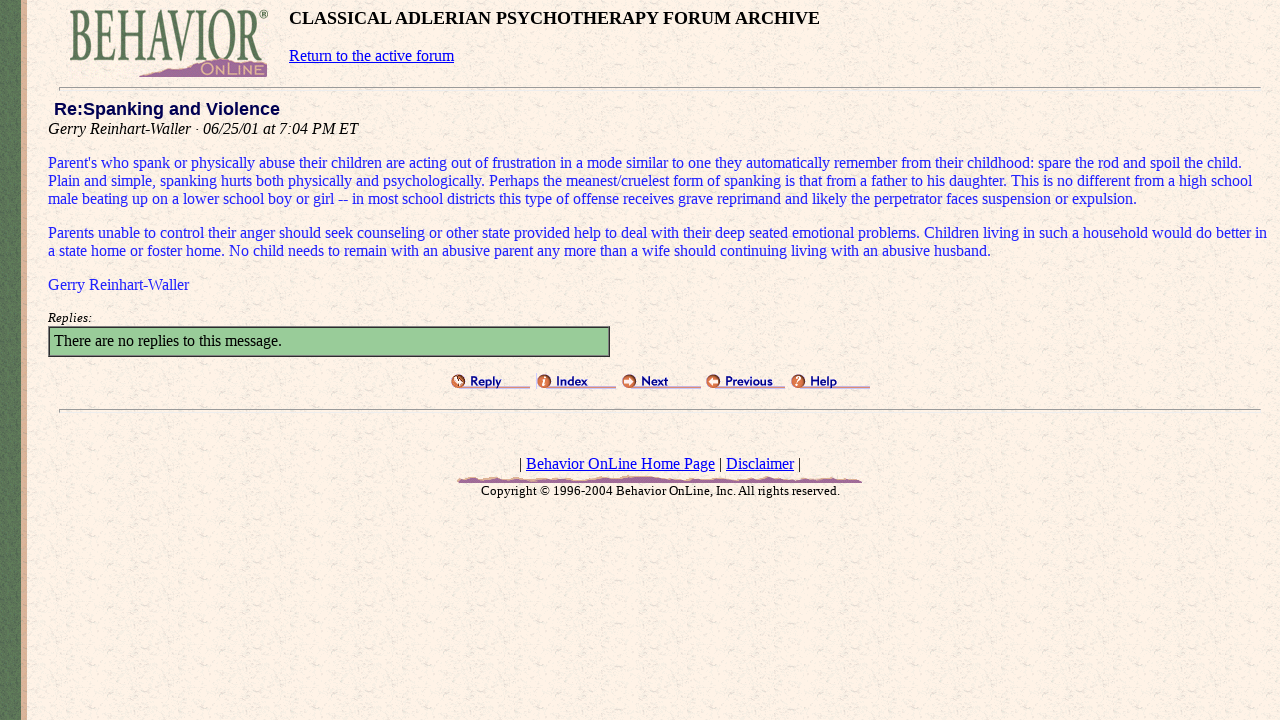

--- FILE ---
content_type: text/html; charset=UTF-8
request_url: https://www.behavior.net/forums/adlerian/1996/msg881.html
body_size: 1449
content:
<html><head>
    <title>Behavior OnLine - Re:Spanking and Violence</title>
</head>
<body background="/graphics/bbkg2.gif" bgcolor="#FFFBF0" text="#000000" link="#0000FF" vlink="#408080" alink="#800080">

<ul><a href = "/"><img alt="Behavior OnLine" src="/graphics/blogo2.gif" hspace=20 align=left border=0 width = 201 height = 71></a>
<FONT SIZE="+1"><B>
CLASSICAL ADLERIAN PSYCHOTHERAPY FORUM ARCHIVE</B></FONT>
<br>&nbsp;<br><a href="http://www.behavior.net/bolforums/">Return to the active forum</a>
<br clear=left>



<hr size=4 width="98%">

<font color="#000053" size="+1" face="arial"><b>
<IMG SRC="/images/bbs/p.gif"> Re:Spanking and Violence
</b></font><br>
<i> Gerry Reinhart-Waller  &#183; 06/25/01 at 7:04 PM ET
</i>
<p>
<FONT SIZE=+0 COLOR="#2222FF"> Parent's who spank or physically abuse their children are acting out of frustration in a mode similar to one they automatically remember from their childhood:  spare the rod and spoil the child.  Plain and simple, spanking hurts both physically and psychologically.  Perhaps the meanest/cruelest form of spanking is that from a father to his daughter.  This is no different from a high school male beating up on a lower school boy or girl -- in most school districts this type of offense receives grave reprimand and likely the perpetrator faces suspension or expulsion.<P>Parents unable to control their anger should seek counseling or other state provided help to deal with their deep seated emotional problems.  Children living in such a household would do better in a state home or foster home.  No child needs to remain with an abusive parent any more than a wife should continuing living with an abusive husband.<P>Gerry Reinhart-Waller</FONT>

<br>

<p>



 <font size="-1"><i>Replies:</i></font><br>
<table border=1 cellpadding=4 cellspacing=0>
<tr><td valign=top BGCOLOR="#99CC99" width=100%>

There are no replies to this message.


<br><img src="/images/p.gif" width=550 height=1 border=0 alt="">
</td></tr></table> <p>


<p align="center">
<a href="/forumnew.html"><img src="/images/bbs/bb-r.gif" width=80 height=16 alt="Reply" hspace="1" border="0"></a>
<a href="index.html"><img src="/images/bbs/bb-i.gif" width=80 height=16 alt="Index" hspace="1" border="0"></a>
<A HREF="msg844.html"><IMG SRC="/images/bbs/bb-n.gif" width=80 height=16 alt="Next" BORDER=0></A>
<A HREF="msg843.html"><IMG SRC="/images/bbs/bb-p.gif" width=80 height=16 alt="Previous" BORDER=0></A>
<a href="/forumnew.html"><img src="/images/bbs/bb-h.gif" width=80 height=16 alt="Help" hspace="1" border="0"></a>
<br>
  
  
</p>

<hr size=4 width=98%>

<br><blockquote>
<center>| <a href = "/">Behavior OnLine Home Page</a> | <a href="/disclaimer.html">Disclaimer</a> |<BR>
<IMG SRC="/graphics/bline1.gif"><BR>

<font size=-1>Copyright &copy; 1996-2004 Behavior OnLine, Inc.    All rights
reserved.</font>
</center></blockquote>
</body></html>
